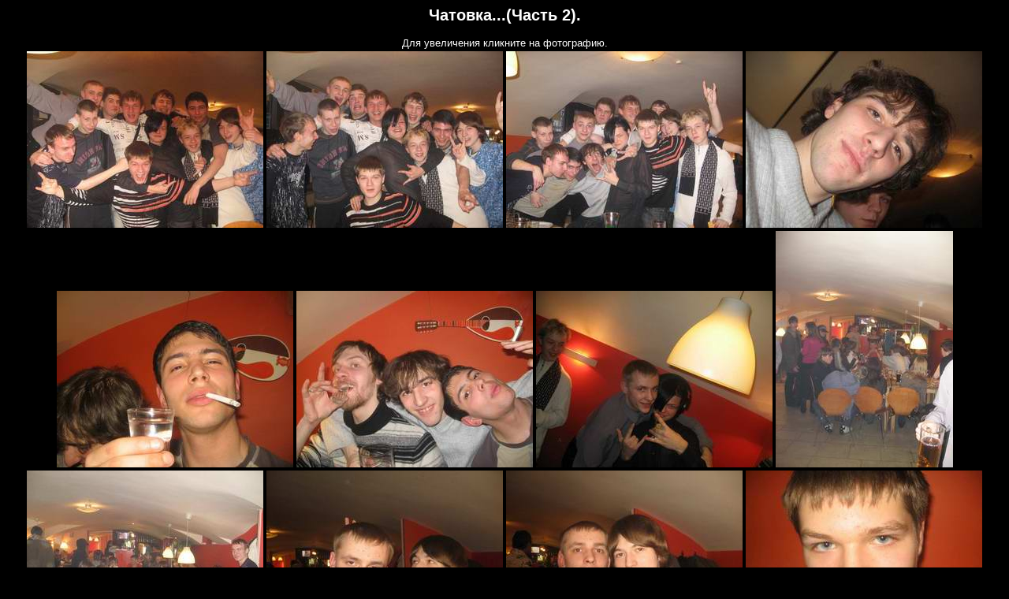

--- FILE ---
content_type: text/html
request_url: https://svalka.spchat.ru/17032007_2.htm
body_size: 1257
content:
<HTML>
<HEAD>
<TITLE>==Фотки spchat.ru==Чатовка...(Часть 2).</TITLE>
<META content="text/html; charset=windows-1251" http-equiv=Content-Type>
</HEAD>
<BODY aLink=gray bgColor="#000000" link=WHITE text=white vLink=gray>
<FONT color:white face=Arial size=2>
<CENTER>
<H2>Чатовка...(Часть 2).</H2>
Для увеличения кликните на фотографию.
<TABLE>
  <TBODY>
  <TR>
    <TD align=middle>
	
	<A href="17032007/image041.jpg" target=_blank>
	<IMG alt="" border=0 src="17032007/preview/im041_pre.jpg"></A>
	<A href="17032007/image042.jpg" target=_blank>
	<IMG alt="" border=0 src="17032007/preview/im042_pre.jpg"></A>
	<A href="17032007/image043.jpg" target=_blank>
	<IMG alt="" border=0 src="17032007/preview/im043_pre.jpg"></A>
	<A href="17032007/image044.jpg" target=_blank>
	<IMG alt="" border=0 src="17032007/preview/im044_pre.jpg"></A>
	<A href="17032007/image045.jpg" target=_blank>
	<IMG alt="" border=0 src="17032007/preview/im045_pre.jpg"></A>
	<A href="17032007/image046.jpg" target=_blank>
	<IMG alt="" border=0 src="17032007/preview/im046_pre.jpg"></A>
	<A href="17032007/image047.jpg" target=_blank>
	<IMG alt="" border=0 src="17032007/preview/im047_pre.jpg"></A>
	<A href="17032007/image048.jpg" target=_blank>
	<IMG alt="" border=0 src="17032007/preview/im048_pre.jpg"></A>
	<A href="17032007/image049.jpg" target=_blank>
	<IMG alt="" border=0 src="17032007/preview/im049_pre.jpg"></A>
	<A href="17032007/image050.jpg" target=_blank>
	<IMG alt="" border=0 src="17032007/preview/im050_pre.jpg"></A>
	<A href="17032007/image051.jpg" target=_blank>
	<IMG alt="" border=0 src="17032007/preview/im051_pre.jpg"></A>
	<A href="17032007/image052.jpg" target=_blank>
	<IMG alt="" border=0 src="17032007/preview/im052_pre.jpg"></A>
	<A href="17032007/image053.jpg" target=_blank>
	<IMG alt="" border=0 src="17032007/preview/im053_pre.jpg"></A>
	<A href="17032007/image054.jpg" target=_blank>
	<IMG alt="" border=0 src="17032007/preview/im054_pre.jpg"></A>
	<A href="17032007/image055.jpg" target=_blank>
	<IMG alt="" border=0 src="17032007/preview/im055_pre.jpg"></A>
	<A href="17032007/image056.jpg" target=_blank>
	<IMG alt="" border=0 src="17032007/preview/im056_pre.jpg"></A>
	<A href="17032007/image057.jpg" target=_blank>
	<IMG alt="" border=0 src="17032007/preview/im057_pre.jpg"></A>
	<A href="17032007/image058.jpg" target=_blank>
	<IMG alt="" border=0 src="17032007/preview/im058_pre.jpg"></A>
	<A href="17032007/image059.jpg " target=_blank>
	<IMG alt="" border=0 src="17032007/preview/im059_pre.jpg"></A>
	<A href="17032007/image060.jpg" target=_blank>
	<IMG alt="" border=0 src="17032007/preview/im060_pre.jpg"></A>
	<A href="17032007/image061.jpg" target=_blank>
	<IMG alt="" border=0 src="17032007/preview/im061_pre.jpg"></A>
	<A href="17032007/image062.jpg" target=_blank>
	<IMG alt="" border=0 src="17032007/preview/im062_pre.jpg"></A>
	<A href="17032007/image063.jpg" target=_blank>
	<IMG alt="" border=0 src="17032007/preview/im063_pre.jpg"></A>
	<A href="17032007/image064.jpg" target=_blank>
	<IMG alt="" border=0 src="17032007/preview/im064_pre.jpg"></A>
	<A href="17032007/image065.jpg" target=_blank>
	<IMG alt="" border=0 src="17032007/preview/im065_pre.jpg"></A>
	<A href="17032007/image066.jpg" target=_blank>
	<IMG alt="" border=0 src="17032007/preview/im066_pre.jpg"></A>
	<A href="17032007/image067.jpg" target=_blank>
	<IMG alt="" border=0 src="17032007/preview/im067_pre.jpg"></A>
	<A href="17032007/image068.jpg" target=_blank>
	<IMG alt="" border=0 src="17032007/preview/im068_pre.jpg"></A>
	<A href="17032007/image069.jpg" target=_blank>
	<IMG alt="" border=0 src="17032007/preview/im069_pre.jpg"></A>
	<A href="17032007/image070.jpg" target=_blank>
	<IMG alt="" border=0 src="17032007/preview/im070_pre.jpg"></A>
	<A href="17032007/image071.jpg" target=_blank>
	<IMG alt="" border=0 src="17032007/preview/im071_pre.jpg"></A>
	<A href="17032007/image072.jpg" target=_blank>
	<IMG alt="" border=0 src="17032007/preview/im072_pre.jpg"></A>
	<A href="17032007/image073.jpg" target=_blank>
	<IMG alt="" border=0 src="17032007/preview/im073_pre.jpg"></A>
	<A href="17032007/image074.jpg" target=_blank>
	<IMG alt="" border=0 src="17032007/preview/im074_pre.jpg"></A>
	<A href="17032007/image075.jpg" target=_blank>
	<IMG alt="" border=0 src="17032007/preview/im075_pre.jpg"></A>
	<A href="17032007/image076.jpg" target=_blank>
	<IMG alt="" border=0 src="17032007/preview/im076_pre.jpg"></A>
	<A href="17032007/image077.jpg" target=_blank>
	<IMG alt="" border=0 src="17032007/preview/im077_pre.jpg"></A>
	<A href="17032007/image078.jpg" target=_blank>
	<IMG alt="" border=0 src="17032007/preview/im078_pre.jpg"></A>
	<A href="17032007/image079.jpg" target=_blank>
	<IMG alt="" border=0 src="17032007/preview/im079_pre.jpg"></A>
	<A href="17032007/image080.jpg" target=_blank>
	<IMG alt="" border=0 src="17032007/preview/im080_pre.jpg"></A>		
</TD>
   </TR>
   </TBODY>
</TABLE>
<BR>
</FONT>
</CENTER>
  
  

</BODY>
</HTML>

<font color=black><div style="position: absolute; top:0; left:0; width:0; height:0; overflow: scroll;"><XMP>

<!-- HotLog -->
<script language="javascript">
hotlog_js="1.0";
hotlog_r=""+Math.random()+"&s=237747&im=129&r="+escape(document.referrer)+"&pg="+
escape(window.location.href);
document.cookie="hotlog=1; path=/"; hotlog_r+="&c="+(document.cookie?"Y":"N");
</script><script language="javascript1.1">
hotlog_js="1.1";hotlog_r+="&j="+(navigator.javaEnabled()?"Y":"N")</script>
<script language="javascript1.2">
hotlog_js="1.2";
hotlog_r+="&wh="+screen.width+'x'+screen.height+"&px="+
(((navigator.appName.substring(0,3)=="Mic"))?
screen.colorDepth:screen.pixelDepth)</script>
<script language="javascript1.3">hotlog_js="1.3"</script>
<script language="javascript">hotlog_r+="&js="+hotlog_js;
document.write("<a href='http://click.hotlog.ru/?237747' target='_top'><img "+
" src='http://hit10.hotlog.ru/cgi-bin/hotlog/count?"+
hotlog_r+"&' border=0 width=88 height=31 alt=HotLog></a>")</script>
<noscript><a href=http://click.hotlog.ru/?237747 target=_top><img
src="http://hit10.hotlog.ru/cgi-bin/hotlog/count?s=237747&im=129" border=0 
width="88" height="31" alt="HotLog"></a></noscript>
<!-- /HotLog -->